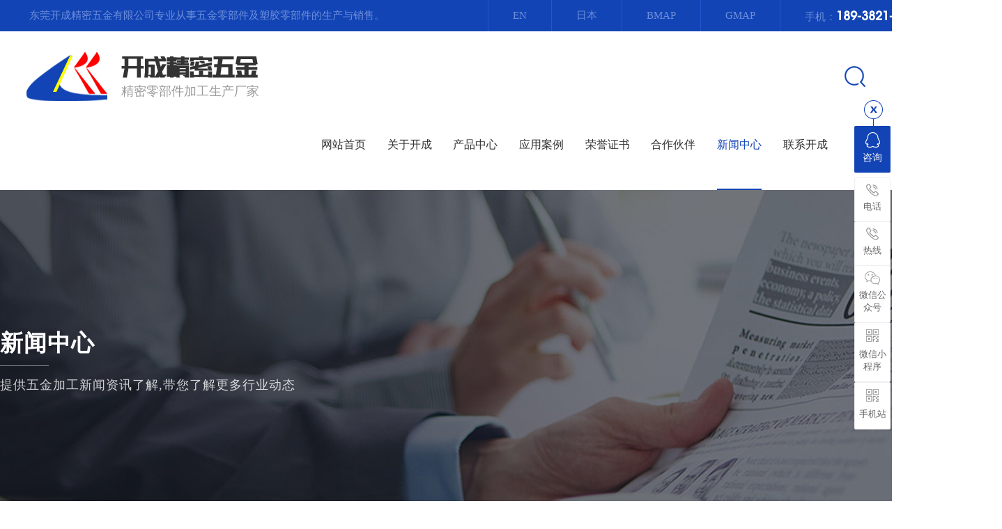

--- FILE ---
content_type: text/html
request_url: http://www.dgkaicheng.com/news_content-1066217.html
body_size: 8345
content:
<!DOCTYPE html PUBLIC "-//W3C//DTD XHTML 1.0 Transitional//EN" "http://www.w3.org/TR/xhtml1/DTD/xhtml1-transitional.dtd">
<html xmlns="http://www.w3.org/1999/xhtml">
<head>
<meta http-equiv="Content-Type" content="text/html; charset=utf-8" />
<title>五轴联动加工发展趋势怎样了解？-东莞开成精密五金有限公司</title>
<meta name="keywords" content="五轴联动加工" />
<meta name="description" content="五轴联动加工是一种先进的机械加工技术，它使用五轴联动数控机床进行加工。五轴联动加工的发展趋势可以从以下几个方面进行了解：" />
<!--mobanhtml/mindexcn!@#"-->
<!--"css"-->

                
                <link href="cssjs/newsrelated.css" rel="stylesheet" type="text/css" />
                <link charset="utf-8" href="cssjs/indexcss.css" rel="stylesheet" type="text/css"  />
                <script language="JavaScript" type="text/javascript" src="cssjs/indexjs.js"></script>
                <link href="cssjs/headcss.css" rel="stylesheet" type="text/css" />
                
                    <script>
                        var uaTest = /Android|webOS|Windows Phone|iPhone|ucweb|ucbrowser|iPod|BlackBerry/i.test(navigator.userAgent.toLowerCase());
                        var touchTest = 'ontouchend' in document;
                        if(uaTest && touchTest){
                            window.location.href='http://m.dgkaicheng.com';
                        }

                    </script>
                    
                
            
<link rel="shortcut icon" href="fav.ico">
</head>

<body onload="themax();init();">
<!--mobanhtml/mhead!@#"-->
<link rel="stylesheet" href="cssjs/allbag.css">


<!--js库-->
<script type="text/javascript" src="cssnew/jquery-1.7.2.min.js"></script>
<script src="cssnew/jquery.SuperSlide.2.1.3.js"></script>


<!--网站打开效果-->
<link href="cssnew/animate.css" rel="stylesheet" type="text/css">
<script type="text/javascript" src="cssnew/wow.min.js"></script>

<!--内页分页-->
<script src="cssnew/page.js"></script>

<script src="cssnew/web.js" type="text/javascript"></script>



<!--最上-->
<div class="top_bg bg">
    <div class="top box">
        <div class="top_text fl">
            东莞开成精密五金有限公司专业从事五金零部件及塑胶零部件的生产与销售。
        </div>
        <div class="top_connect fr">
            <a href="http://en.dgkaicheng.com/" target="_blank" class="font_en">EN</a>
            <a href="http://jp.dgkaicheng.com/" target="_blank" class="font_en">日本</a>
            <a href="sitemap.htm" target="_blank" class="font_en">Bmap</a>
            <a href="sitemap.xml" target="_blank" class="font_en">Gmap</a>
            <a>
                <t>手机：</t><span class="font_en2">189-3821-1996</span>
            </a>
        </div>
    </div>
</div>
<!--最上结束-->




<!--抬头-->
<div class="head_bg box">

    <!--logo-->
    <div class="logo fl">
        <a href="/">
            <img src="//memberpic.114my.com.cn/dgkaicheng/uploadfile/image/20211018/20211018203104_293986024.png" alt="">
        </a>
    </div>
    <div class="men fl">
        <p>精密零部件加工生产厂家</p>
    </div>

    <!--搜索-->
    <div class="search_bg fr">
        <div class="search_bg_img">
            <img src="//memberpic.114my.com.cn/dgkaicheng/uploadfile/image/20211018/20211018203104_1890740375.png" alt="">
        </div>
        <div class="search">
            <div class="search_l fl">
                <dd>热门搜索：</dd>
                <a href="products.html">东莞精密零件加工</a>、
                <a href="products-292233-0-0.html">精密CNC加工</a> 、
                <a href="products-292236-0-0.html">CNC加工</a>、
<a href="products.html">机械手</a> 、
                <a href="products.html">机器人零部件加工厂家</a>、
                <a href="products-292234-0-0.html">CNC车铣复合加工</a>
            </div>
            <div class="search_r fr">
                <form name="form1" action="products_s.html" method="get" onSubmit="document.cookie='key_word=' + (encodeURIComponent (document.getElementById('infoname').value));">
                    <div class="search-bg fl">
                        <input name="infoname" id="infoname" style="" onFocus="if(this.value=='输入关键词查找产品'){this.value='';this.style.color='#666'}" onBlur="if(this.value==''){this.value='输入关键词查找产品';this.style.color='#d2d1d1'}" value="输入关键词查找产品" size="19" />
                        <div class="search-i fr"><input name="imageField" type="image" alt="搜索" src="//memberpic.114my.com.cn/dgkaicheng/uploadfile/image/20211018/20211018203104_1350527898.png" align="middle" /></div>
                    </div>
                    <script>
                        document.onreadystatechange = loadFromCookie;

                        function loadFromCookie() {
                            if (document.readyState == "complete") {
                                var reg = /key_word=([^;]+)/img;
                                var mc = reg.exec(document.cookie);
                                if (mc && mc.length >= 1) document.getElementById("infoname").value = decodeURIComponent(mc[1]);
                            }
                        }

                    </script>
                </form>
            </div>
        </div>
    </div>
    <!--搜索结束-->


    <!--栏目-->
    <div class="nav fr">
        <ul class="NavCeshi">
            <li>
                <a href="/"><i>网站首页</i></a>
            </li>
            <li>
                <a href="company.html"><i>关于开成</i></a>
                <div class="nav2">
                    <a href="dgweb-143066.html" rel="nofollow">厂房设备</a>
                    <a href="dgweb-143067.html" rel="nofollow">团队风采</a>
            
                </div>
            </li>
            <li>
                <a href="products.html"><i>产品中心</i></a>
            </li>
            <li>
                <a href="dgweb-143071.html" rel="nofollow"><i>应用案例</i></a>
            </li>
            <li>
                <a href="dgweb-143068.html" rel="nofollow"><i>荣誉证书</i></a>
            </li>
            <li>
                <a href="dgweb-143069.html" rel="nofollow"><i>合作伙伴</i></a>
            </li>
            <li>
                <a href="news.html"><i>新闻中心</i></a>
                <div class="nav2">
                    <a href="news-6104-0.html">公司动态</a>
                    <a href="news-6105-0.html">行业资讯</a>
                    <a href="news-6106-0.html">常见问题</a>
                </div>
            </li>
            <li>
                <a href="dgweb-143072.html"><i>联系开成</i></a>
            </li>
        </ul>
    </div>
    <!--栏目结束-->


</div>
<div class="clear"></div>
<!--抬头结束-->



<!--防止ctrl+u 防F12-->
<script>
document.onkeydown = function() {
				//禁止ctrl+u
				if (event.ctrlKey && window.event.keyCode == 85) {
					return false;
				}
				//禁止 F12
				if (window.event && window.event.keyCode == 123) {
					event.keyCode = 0;
					event.returnValue = false;
				}
			}
</script>

<!--防止右击-->
<script language="JavaScript">
    document.oncontextmenu=new Function("event.returnValue=false;");
    document.onselectstart=new Function("event.returnValue=false;");
    </script>
<!--mobanhtml/#webdh#/new-webdh##!"-->
<div class="banner_news">
<div class="page ny_banner_title wow flipInX animated"><p>新闻中心</p><span>提供五金加工新闻资讯了解,带您了解更多行业动态</span></div>
</div>
<!--mobanhtml/center!@#"-->

<div id="bodycon">
	<style>#left,#right{display:none} #bodycon #center{width:1400px;float:none} #bodycontent{width:1400px;}</style><div id="left">
		<!--"../#innewclu!#/#left#/new-left##!"-->
		
	</div>
    <div id="center">
		<!--"../#innewclu!#/content!newscontent#"-->
		
<strong class="strong_title"><font face='Webdings'>4</font>新闻中心</strong>

<div id="bodycontent" class="mianbxContent" style="height:25px;width:90%;text-align:right;">
您的位置:<a href="/">首页</a>
&nbsp;->&nbsp;
<a href="news.html">新闻中心</a>
&nbsp;->&nbsp;<a href="news-6104-0.html">公司动态</a>
                
</div>
                
 <div class="bodycontent2019">
  <style>
#bodycon{width:100%!important;}
#bodycon #left{display: none;}
#bodycon #center{width: 100% !important;}
.cl{clear:both;}
.nyxqnewsbg{ width:100%; background:#f4f4f4; padding:30px 0;}
.nyxqnews{ margin:0 auto; width:1200px;}
.nyxqnews_left{ width:830px; float:left; background:#FFF; padding:30px; padding-bottom:0; overflow:hidden;}
.news_lefttit{ border-bottom:1px solid #e7e7e7; padding-bottom:15px;}
.news_lefttit h1{ font-size:22px; font-weight:normal; line-height:30px; display:block; margin-bottom:15px; color:#333;}
.news_lefttit span{ display:block; float:left; border-left:1px dotted #b6b6b6; color:#999; line-height:14px; padding:0 10px;}
.news_lefttit .chuchu{ padding:0 10px 0 0; border-left:none;}
.newsshare{ float:right; margin-top:-8px;}
.nyxqnews_leftcont{ margin-top:20px; line-height:28px; color:#777;}
.nyxqnews_leftpage{ width:890px; margin-left:-30px; margin-top:20px; border-top:1px solid #e7e7e7; line-height:70px;}
.nyxqnews_leftup{ float:left; border-right:1px solid #e7e7e7; width:364px; padding-left:50px; padding-right:30px; height:70px; overflow:hidden; background:url(http://114my.cn.114.114my.net/ZP/nynews/newsup.png) 30px 29px no-repeat; }
.nyxqnews_leftdown{ float:right; text-align:right; width:365px; padding-left:30px; padding-right:50px; height:70px; overflow:hidden; background:url(http://114my.cn.114.114my.net/ZP/nynews/newsdown.png) 413px 29px no-repeat; }
.nyxqnews_right{ width:300px; float:right; position:relative;}
.nyxqnewsfanhui{ position:absolute; top:0; left:-958px; z-index:10;}
.nywenzhang{ padding:30px 30px 20px 30px; background:#FFF;}
.nyxqnews_righttit{ font-size:18px; border-bottom: 1px solid #e7e7e7; height:36px; line-height:18px; position:relative;}
.nyxqnews_righttit:before{ content:""; width:75px; height:1px; background:#1059a9; position:absolute; left:0; bottom:-1px;}
.nyxqnews_righttit strong{ color:#1059a9;}
.nyxqnews_rightcont{ margin-top:10px; line-height:36px;}
.nyxqnews_rightcont a{ display:block; background:url(http://114my.cn.114.114my.net/ZP/nynews/newswenzhagn.png) left center no-repeat; padding-left:22px;width:220px; height:36px; overflow:hidden; }
.nyzx{ margin-top:10px;}
</style>
<div class="nyxqnewsbg">
<div class="nyxqnews">
<div class="nyxqnews_left">
<div class="news_lefttit">
<h1>五轴联动加工发展趋势怎样了解？</h1>
<span class="chuchu">文章出处：公司动态</span>
<span class="bianji">责任编辑：东莞开成精密五金有限公司</span>
<span class="shijian">发表时间：2023-11-16</span>
<div class="newsshare">
<div class="bdsharebuttonbox"><a href="#" class="bds_more" data-cmd="more"></a><a href="#" class="bds_qzone" data-cmd="qzone"></a><a href="#" class="bds_tsina" data-cmd="tsina"></a><a href="#" class="bds_tqq" data-cmd="tqq"></a><a href="#" class="bds_renren" data-cmd="renren"></a><a href="#" class="bds_weixin" data-cmd="weixin"></a></div>
<script>
window._bd_share_config={"common":{"bdSnsKey":{},"bdText":"","bdMini":"2","bdPic":"","bdStyle":"0","bdSize":"16"},"share":{},"image":{"viewList":["qzone","tsina","tqq","renren","weixin"],"viewText":"分享到：","viewSize":"16"},"selectShare":{"bdContainerClass":null,"bdSelectMiniList":["qzone","tsina","tqq","renren","weixin"]}};with(document)0[(getElementsByTagName('head')[0]||body).appendChild(createElement('script')).src='http://bdimg.share.baidu.com/static/api/js/share.js?v=89860593.js?cdnversion='+~(-new Date()/36e5)];
</script>
</div>
<div class="cl"></div>
</div>
<div class="nyxqnews_leftcont">
　　<a href="http://www.dgkaicheng.com/" target="_blank">​五轴联动加工</a>是一种先进的机械加工技术，它使用五轴联动数控机床进行加工。五轴联动加工的发展趋势可以从以下几个方面进行了解：<br><br>市场需求：随着航空航天、汽车、军工等高端制造业的发展，对复杂曲面、异型零件和特殊工艺的加工需求不断增加。五轴联动数控机床作为高端制造业的基础设备，其市场需求将持续增长。<br><div style="text-align: center;">​<img src="//memberpic.114my.com.cn/dgkaicheng/uploadfile/image/20231116/20231116111105_242557750.jpeg" alt="五轴联动加工"></div>技术进步：五轴联动加工技术不断发展，机床结构、控制系统、刀具技术等方面都在持续创新。这些技术进步将提高五轴联动加工的效率、精度和可靠性，推动其在更广泛应用领域的发展。<br><br>政策支持：政府对高端制造业的发展给予了大力支持，出台了一系列政策鼓励企业加大研发投入，加快关键核心技术的攻关。这些政策有利于推动五轴联动加工技术的发展和应用。<br><br>国际竞争：随着全球化的深入发展，国际间的技术交流和合作日益频繁。五轴联动加工技术作为制造业的高端领域，国际竞争将更加激烈。国内企业需要加强自主研发和创新，提高产品质量和技术水平，以应对国际竞争。<br>
</div>
<div class="nyxqnews_leftpage">
<div class="nyxqnews_leftup">上一篇:
    <a href="news_content-1066647.html" title="如何提高cnc加工件精度？">如何提高cnc加工件精度？</a>
</div>
<div class="nyxqnews_leftdown">下一篇:
        <a href="news_content-1065783.html" title="五轴加工操作过程中注意哪些细节">五轴加工操作过程中注意哪些细节</a>
</div>
</div>
</div>

    <div class="nyxqnews_right">
        <div class="nyxqnewsfanhui"><a href="news-6104-0.html"><img src="http://114my.cn.114.114my.net/ZP/nynews/newsback.png" alt=""></a></div>
        <div class="nywenzhang">
            <div class="nyxqnews_righttit">精选<strong>文章</strong></div>
                <div class="nyxqnews_rightcont">
                
        <a href="news_content-967862.html" title="数控机床CNC加工有哪些特性？">数控机床CNC加工有哪些特性？</a>

        <a href="news_content-966951.html" title="CNC加工中心轴承的拆装一般都是会有什么方法处理？">CNC加工中心轴承的拆装一般都是会有什么方法处理？</a>

        <a href="news_content-965945.html" title="数控车床加工可以应用什么解决方式？">数控车床加工可以应用什么解决方式？</a>

        <a href="news_content-964519.html" title="CNC加工的工作原理及其优势">CNC加工的工作原理及其优势</a>

        <a href="news_content-963323.html" title="怎样的产品适合经过车床加工？">怎样的产品适合经过车床加工？</a>

        <a href="news_content-962166.html" title="cnc加工的工序流程都有哪些？">cnc加工的工序流程都有哪些？</a>

        <a href="news_content-961285.html" title="大型CNC加工要点是什么">大型CNC加工要点是什么</a>

        <a href="news_content-960363.html" title="cnc零件加工工艺流程">cnc零件加工工艺流程</a>

        <a href="news_content-959796.html" title="cnc加工件的基准是什么">cnc加工件的基准是什么</a>

        <a href="news_content-959287.html" title="中山车床加工精度是由什么决定的">中山车床加工精度是由什么决定的</a>

                </div>
            </div>

            <div class="nywenzhang nyzx">
                <div class="nyxqnews_righttit">最新<strong>资讯</strong></div>
                    <div class="nyxqnews_rightcont">
                    
        <a href="news_content-1154511.html" title="讲述一下自动车床加工中常见的故障原因有哪些？">讲述一下自动车床加工中常见的故障原因有哪些？</a>

        <a href="news_content-1154510.html" title="讲述一下自动车床加工中常见的故障原因有哪些？">讲述一下自动车床加工中常见的故障原因有哪些？</a>

        <a href="news_content-1154103.html" title="非标零件加工如何提高加工效率和质量？">非标零件加工如何提高加工效率和质量？</a>

        <a href="news_content-1153772.html" title="介绍一下金属零件加工基本加工流程！">介绍一下金属零件加工基本加工流程！</a>

        <a href="news_content-1153378.html" title="带你了解铝合金cnc加工的典型应用场景？">带你了解铝合金cnc加工的典型应用场景？</a>

        <a href="news_content-1153041.html" title="阐述下四轴加工中心的精度受哪些因素影响？">阐述下四轴加工中心的精度受哪些因素影响？</a>

        <a href="news_content-1152706.html" title="cnc加工厂家分析关于CNC加工时刀具磨损过快如何解决处理？">cnc加工厂家分析关于CNC加工时刀具磨损过快如何解决处理？</a>

        <a href="news_content-1152337.html" title="了解一下数控车床加工中心主要结构组成？">了解一下数控车床加工中心主要结构组成？</a>

        <a href="news_content-1151783.html" title="如何控制cnc手板加工过程中质量问题？">如何控制cnc手板加工过程中质量问题？</a>

        <a href="news_content-1151471.html" title="介绍精密五金零件加工基本工作原理是什么？">介绍精密五金零件加工基本工作原理是什么？</a>

                    </div>
                </div>
            </div>
        
        </div>

        <div class="cl"></div>
    </div>

</div>

	</div>
    <div id="right">
		<!--"../#innewclu!#/#right#/new-right##!"-->
		
	</div>
	<div class="clear"></div>
</div>
<!--mobanhtml/copy!@#"-->
<div id="copy"></div>
<div class="clear"></div>

<!--版权-->
<div class="copyright">



    <div class="crcon">
        <div class="page">
            <ul class="kslj fl">
                <li>
                    <p>关于我们</p>
                    <a href="company.html"><i>-</i>公司简介</a>
                    <a href="dgweb-143066.html" rel="nofollow"><i>-</i>厂房设备</a>
                    <a href="dgweb-143067.html" rel="nofollow"><i>-</i>团队风采</a>
                    <a href="dgweb-143068.html" rel="nofollow"><i>-</i>荣誉证书</a>
                    <a href="dgweb-143069.html" rel="nofollow"><i>-</i>合作伙伴</a>
                    <a href="dgweb-143071.html" rel="nofollow"><i>-</i>应用案例</a>
                </li>
                <li>
                    <p>产品中心</p>
                    <a href="products-292233-0-0.html"><i>-</i>数控车床加工</a>
                    <a href="products-292234-0-0.html"><i>-</i>车铣复合机床加工</a>
                    <a href="products-292235-0-0.html"><i>-</i>自动车床加工</a>
                    <a href="products-292236-0-0.html"><i>-</i>CNC加工</a>
<a href="products-391528-0-0.html"><i>-</i>机加工</a>

                    <a href="products.html"><i>-</i>更多产品.....</a>
                </li>
                <li>
                    <p>新闻中心</p>
                    <a href="news-6104-0.html"><i>-</i>公司动态</a>
                    <a href="news-6105-0.html"><i>-</i>行业资讯</a>
                    <a href="news-6106-0.html"><i>-</i>常见问题</a>
                </li>
                <li>
                    <p>联系我们</p>
                    <a>手机：189-3821-1993 / 孔先生</a>
                    <a>手机：189-3821-1996 / 黄先生</a>
                    <a>手机：177-2238-9053 / 邓小姐</a>
                </li>
            </ul>
            <div class="crcode fr">
                <div class="crcodecon fl">
                    <div class="crcodecen">
                        <li><img src="//memberpic.114my.com.cn/dgkaicheng/uploadfile/image/20211020/20211020200627_1211329662.png" alt="手机网站"></li>
                        <li><img src="//memberpic.114my.com.cn/dgkaicheng/uploadfile/image/20211020/20211020200627_1211329662.png" alt="微信公众号"></li>
                        <li><img src="//memberpic.114my.com.cn/dgkaicheng/uploadfile/image/20211020/20211020200627_3480779.png" alt="微信小程序"></li>
                    </div>
                </div>
                <div class="crcodetab fl">
                    <p><span>手机网站</span></p>
                    <p><span>微信公众号</span></p>
                    <p><span>微信小程序</span></p>
                </div>
            </div>
            <script>
                jQuery(".copyright").slide({
                    mainCell: ".crcodecen",
                    titCell: ".crcodetab p",
                    effect: "leftLoop",
                    interTime: 4000,
                    delayTime: 500
                });

            </script>
            <div class="clear"></div>
        </div>
    </div>
    <div class="end">
        <p class="page">Copyright © 2021 东莞开成精密五金有限公司 版权所有　访问量：
            <script language="javascript" src="http://login.114my.cn/webfwl.asp?member=dgkaicheng"></script>




            技术支持 :【<a href="http://www.114my.net/" target="_blank" rel="nofollow">东莞网站建设</a>】 【

            <a href="https://beian.miit.gov.cn/" target="_blank" rel="nofollow">粤ICP备18157632号</a>】

【<a href="https://tongji.baidu.com/web/welcome/login?castk=LTE%3D" rel="nofollow" target="_blank">百度统计</a>】


            <a href="http://login.114my.cn/html/cn/index.php" target="_blank" rel="nofollow" class="fr">【后台管理】</a>
        </p>
    </div>
</div>
<div class="clear"></div>
<!--版权结束-->
                <script>
    $(function() {
        var navLi = $('.nav li'),
            mianA = $('.mianbxContent a'),
            falg = false;
        for (var i = mianA.index(); i >= 0; i--) {
            var thisText = mianA.eq(i).text(),
                thisHref = mianA.eq(i).attr('href').indexOf('#') != -1 ? mianA.eq(i).attr('href').substring(0, mianA.eq(i).attr('href').indexOf('#')) : mianA.eq(i).attr('href');
            navLi.each(function() {
                if (falg) {
                    return false;
                }
                $(this).html().indexOf(thisHref) != -1 ||
                    $(this).html().indexOf(thisText) != -1 ?
                    falg = true && $(this).addClass('navcurrent').siblings().removeClass('navcurrent') :
                    falg = false;
            })
        }
    });

</script>




<!--在线客服 -->
    <div class="y-kefu-box y-kefu-box01">
        <div class="show-status">
            <span class="kf-close-btn icon"></span>
            <a href="dgweb-143072.html" target="_blank" class="kf-zixun"><i class="icon"></i>咨询</a>


        <div class="kf-mobile hver">
            <i class="icon"></i>
            <p>电话</p>
            <div class="mobile-infos">
                <b class="right">
          <i class="right-arrow1"></i>
          <i class="right-arrow2"></i>
        </b>
                <div class="online1">
                    <i class="icon"></i>
                    <span>黄先生</span>
                    <p>189-3821-1996</p>
                </div>
            </div>
        </div>


            <div class="kf-mobile hver">
                <i class="icon"></i>
                <p>热线</p>
                <div class="mobile-infos">
                    <b class="right">
          <i class="right-arrow1"></i>
          <i class="right-arrow2"></i>
        </b>
                    <div class="online1">
                        <i class="icon"></i>
                        <span>座机热线</span>
                        <p>0769-81738388-858</p>
                    </div>
                </div>
            </div>


            <div class="kf-weChat hver">
                <i class="icon"></i>
                <p>微信公众号</p>
                <div class="y-ewm-box clearfix">
                    <b class="right">
          <i class="right-arrow1"></i>
          <i class="right-arrow2"></i>
        </b>
                    <div class="y-ewm-img1 fl">
                        <img src="//memberpic.114my.com.cn/dgkaicheng/uploadfile/image/20211020/20211020111236_1649370144.jpg" alt="微信">
                        <p>微信公众号</p>
                    </div>
                </div>
            </div>
            
            
             
            <div class="kf-zixun1 hver">
                <i class="icon"></i>
                <p>微信小程序</p>
                <div class="y-ewm-box clearfix">
                    <b class="right">
          <i class="right-arrow1"></i>
          <i class="right-arrow2"></i>
        </b>
                    <div class="y-ewm-img1 fl">
                        <img src="//memberpic.114my.com.cn/dgkaicheng/uploadfile/image/20211020/20211020111806_1360361389.png" alt="微信">
                        <p>微信小程序</p>
                    </div>
                </div>
            </div>
            
            
            
            
            
            <div class="kf-zixun1 hver">
                <i class="icon"></i>
                <p>手机站</p>
                <div class="y-ewm-box clearfix">
                    <b class="right">
          <i class="right-arrow1"></i>
          <i class="right-arrow2"></i>
        </b>
                    <div class="y-ewm-img1 fl">
                        <img src="//memberpic.114my.com.cn/dgkaicheng/uploadfile/image/20211020/20211020111346_1960063075.png" alt="微信">
                        <p>手机站</p>
                    </div>
                </div>
            </div>
            
            
            
        
            <a href="javascript:;" class="back-top hver" id="yBackTop" style="display: none;"><i class="icon"></i><p>回顶</p></a>
        </div>
        <div class="hide-status" id="hideStatus" style="display: none;">
            <div class="kf-zixun"><i class="icon"></i>咨询</div>
        </div>
    </div>
    <script src="cssnew/scrollReveal.js" type="text/javascript"></script>
            
<!--#include file="zyRecommand.html"--></body>
</html>

--- FILE ---
content_type: text/css
request_url: http://www.dgkaicheng.com/cssjs/headcss.css
body_size: 7403
content:
/*自定义栏目*/
.nylist_pic img{height:auto;}
.nylist li   {width:23% !important;border: 1px solid #eee;}
.nylist li .nylist_tit:before{background: #1244b5 !important;}



/*新闻中心*/
.nyxqnewsbg{padding: 0 !important;}
.nynews-list:hover .nynews-more{background:#1244b5 !important;}
.nynews-list:hover .nynews-title{color:#1244b5 !important;}
.nynews-photo{border:1px #eee solid; height: 11vw !important; }
.nynews-photo img{height:auto;position: relative;}
.nynews-text{ overflow : hidden;
  text-overflow: ellipsis;
  display: -webkit-box;
  -webkit-line-clamp: 4;
  -webkit-box-orient: vertical;}



/*产品中心*/
.ny_prolist{width: 31.3% !important;border:1px #eee solid;}
.ny_propic img{height:auto;}
.ny_prolist a:before{    border-top: 1px solid #1244b5 !important; border-right: 1px solid #1244b5 !important;}
.ny_prolist a:after{border-bottom: 1px solid #1244b5 !important;   border-left: 1px solid #1244b5 !important;}
.ny_prolist a:hover .ny_protil{color: #1244b5 !important}



/*栏目小导航*/
.mianbxContent {width: 100% !important; height: 50px !important; line-height: 50px !important;font-size: 16px !important; text-align: left !important;transition: 0.1s all;position: relative;font-weight:100;color: #666;margin-top:10px !important; margin:0px auto 20px auto !important; }
.mianbxContent:hover { background-position: 0px -28px;}
.mianbxContent a{font-size: 15px !important;color: #666;}
.mianbxContent a:hover{color:#1244b5 !important;}
.strong_title{display:none;}




/*分页*/
.pages_info{margin-top:5px !important;}
.page_total,.pages_box a,.page_jump{display:inline-block;vertical-align:middle;padding:0 14px;height:36px;line-height:36px;border-radius:100px;background:#f5f5f5;}
.pages_box a,.page_jump{margin-left:10px;}
.pages_box a.page_curr,.pages_box a:hover{background:#1244b5;color:#fff;}


/*新闻*/
.nswsfenlei_2019{margin-bottom:30px;}
.nswsfenlei_2019 ul{font-size:0;}
.nswsfenlei_2019 li{display:inline-block;vertical-align:top;width:240px;height:50px;border:1px solid #e0e0e0;}
.nswsfenlei_2019 li+li{margin-left:12px;}
.nswsfenlei_2019 li:hover,.nswsfenlei_2019 li.curNewsType_2019{background:#1244b5;border-color:#1244b5;}
.nswsfenlei_2019 li a{display:block;line-height:50px; font-size:16px;}
.nswsfenlei_2019 li:hover a,.nswsfenlei_2019 li.curNewsType_2019 a{color:#fff;}
.newshx:after,.newshx:before,.newssx:after,.newssx:before{background:#1244b5 !important;}
.newstemptwo li:hover .news_more a{  background:#1244b5 !important;}
.newstemptwo li:hover .news_a a{ color:#1244b5 !important;}
.nyxqnews_righttit strong {color: #1244b5 !important;}
.newspic{width:20% !important;}
.newswa{width:78% !important;}
.xw{font-size:16px;line-height:30px;}
.xw img,.xw p{margin:10px 0;}
.xw p{text-indent: 2em;    line-height: 30px;}
.nynews-content{padding-top: 25px !important;}

/*新闻详情*/
.nyxqnewsbg{background:#fff !important; padding:0 !important;}
.nyxqnews,.news_box_lbm{width:100% !important;}
.nyxqnewsfanhui{left:100% !important; top:0 !important;}
.nyxqnews_left{width:72% !important; background:#fff !important; border:1px #eee solid;}
.nyxqnews_leftpage{width:calc(100% + 60px) !important;}
.nyxqnews_leftup{width:50% !important; }
.nyxqnews_leftdown{width:47.6% !important; background-position: right center !important; margin-right:2.4%;}
.nywenzhang{background:#fff !important;  border:1px #eee solid;}
.nyxqnews_right{width:26% !important;}
.nyxqnews_rightcont a{width:260px !important;}
.nyxqnews_righttit:before{background: #1244b5 !important;}
.nyxqnews_righttit strong {color: #1244b5 !important;}



/*内页*/
#bodycon{margin: 0 auto;width: 100% !important;min-width: 1400px !important;max-width: 1600px !important;box-sizing: border-box;padding-top:40px !important; padding-bottom:50px; padding-left:3%; padding-right:3%;}
#bodycon #center {width: 100% !important;}
#bodycontent,.dgcontent_title_h5,.column_content_page_content,.bodyContentString8{width: 100% !important;}



/*内页通用样式 每个单都要有*/
.pcontent_title_h4 h4{ text-align: center; font-size:18px; color:#333 !important; line-height:50px;}
.dgcontent_title_h5 { display: block;text-align: center;border-bottom:1px solid #ddd;height:55px !important;line-height:55px !important;margin: 10px auto 25px !important;}
.dgcontent_title_h5 h5,.dgcontent_title_h5 h5 strong{ font-size:18px}
.pshangxia {padding: 10px 40px;background: #f5f5f5;border: 1px #ccc solid;margin-top: 20px;display: inline-block;}
.second_next_pre_dgwbct{text-align: center !important;}
.second_next_pre_dgwbct a{padding: 10px 40px;background: #f5f5f5;border: 1px #ccc solid;display: inline-block;}



/*内页产品分类横向*/
.pro_all_class{width:100% !important; height:80px !important; border:0 !important;position: relative;}
.pro_all_class a {
    display: inline-block;
    width: 18.8%;
    height: 52px;
    line-height: 52px;
    font-size: 18px;
    text-align: center;
    color: #333;
    background: #eee;
    float: left;
    margin: 0px 12px 25px 0px;
    border-radius: 25px;
}
.pro_all_class a:nth-child(1){display:none;}
.pro_all_class a strong ,.pro_all_class a:hover{color: #fff;background:#1244b5;display: block;font-weight: normal;border-radius:25px;}
.nyprod li{width: 23.0% !important;}
.protemptwo li{width: 23.3% !important;}
.protemptwo{margin-bottom: 40px;}

/*内页产品展示*/
.ny_propic{ border:1px solid #e3e3e3;}
.ny_propic img{ height:auto;}
#center .ny_protil:before{background:#e70012;}
.psupdown{margin:25px 0 !important;}


/*内页产品样式*/
.dwtwo li{width:30.3% !important;margin: 0 1% 2% 1.7% !important; }
.dwtwo li .dw_pic img{height:338px !important;}
.ny_protil{background:#f7f7f7 !important;}
.nynews_time{background:rgba(25,142,62,80%) !important;}
.ny_prolist{border: 1px #eee solid; padding:2%;}
.ny_prolist:hover .ny_protil a {top: 0 !important;left: 0 !important;border-top: 1px solid #fc0001 !important;border-right: 1px solid #fc0001 !important;border-bottom: 1px solid transparent !important;border-left: 1px solid transparent !important;}
.ny_propic img {width: 100% !important;transition: all 0.5s !important;height: 100% !important;}
.propic_show_right .cpbz a{display:block; height:38px; width:100%; margin-top:40px;}
.ny_protil:before{background:#ff0000 !important;}
.propic_show_left_20170301 img{ width:600px; height:450px;border:1px solid;color:#eee;}
.propic_show_right_20170301{width:52% !important; font-size: 16px;color: #666;line-height: 30px;padding-left: 0px !important;    margin-top: 0px;display: flex; flex-direction: column;justify-content: space-between;    padding-top: 0 !important;    float: right !important;}
.propic_show_right_item_20170301 img:nth-child(6){margin-right:0px !important;}
.pro_detail_title { font-size:20px; font-weight:bold;margin-bottom:0px;display: block;    padding-bottom: 24px;}
.pshangxia_box{margin:50px auto !important;}
.pshangxia{padding:10px 40px; background:#f5f5f5; border:1px #eee solid;}
.pcontent_title_h4{display:none;}
.detail_title{display:none; }
.propic_show_right_20170301>br {display: none;}
.pro_show_ewm { display: flex;}
.content_99eeb62c9bc9d4a9{box-shadow: 0px 0px 15px 0px rgba(102, 102, 102, 0.1); padding: 50px;}



/*相关产品*/
.pro_detail_rel_hd{height:52px;line-height: 42px;padding-left: 20px; margin-top:0px; background:#ff0000;}
.pro_detail_rel_hd strong,.detail_title strong{font-size:16px;font-weight: bold;color:#fff;}
.pro_detail_rel_box{padding:0 20px 20px 20px !IMPORTANT;    margin-top: 50px !important; color:#fff;}
.pro_detail_rel_item{width: 100% !important;overflow: hidden;    padding: 15px 50px;}
.pro_detail_rel_item div{border: 1px solid #e0e0e0;width:419px ;height:380px ;}
.pro_detail_rel_item div img{width:401px ;height:300px ; border: 0px !important;}
.pro_detail_rel_item div+div{ margin-left:20px;}
.pro_detail_list{width:32% !important;border: 1px solid #dcdcdc;margin-top:20px;}
.pro_detail_list+.pro_detail_list{margin-left: 2%;}
.pro_detail_list img{width:100% !important;height:auto !important;}
.pro_detail_rel_item div a{line-height:65px;}

/*内页适应*/
#bodycon #center,#bodycon #left{float:none!important;height:auto!important;}
#bodycon #right,#right{display:none !important;}

.pro_show_ewm {display: flex;}

#bodycontent>#bodycontent {width: 100% !important;}
.propic_show_left_20170301 {width: 42.858% !important;    padding-top: 0 !important;}
.divproduct_new_div_item_body {    line-height: 1.8vw;}

.detail_title {width: 72.917% !important;}
.propic_show_right_item_20170301 img {width:12% !important;}
.pro_detail_rel_item div {width: 32% !important;    height: 100% !important;}
.pro_detail_rel_item div img {    width: 100% !important; height: auto !important;}
.pro_detail_rel_item div+div {    margin-left: 2%;}
.news_box_lbm {width:100% !important;}

.psupdown {margin-bottom: 50px !important;}

/*内页产品第六*/
.protemptwo ul {display: flex; flex-wrap: wrap;}
.protemptwo li {margin: 0 !important; margin-top: 2% !IMPORTANT;    margin-right: 25px !important;}
.protemptitl:before {background: #1244b5 !important;}

/*内页产品右边样式*/
#center #bodycontent:nth-child(7) {position: relative;display: flex;justify-content: space-between;}

/*内页产品二维码*/
.pro_show_ewm { display: flex; justify-content: space-between;align-items: center;}
.pro_ewm_left {display: flex;flex-direction: column; justify-content: space-between;}
.propic_show_con_box  {width:100%;padding: 3% 5%;    height: auto;border: 1px #e5e5e5 solid;margin-top: 15%;}
.pro_ewm_m {width: 24.5%;    display: flex;flex-direction: column;justify-content: center;align-items: center;}
.pro_ewm_m img {width:100%;}
.pro_ewm_m span {}
.pro_ewm_left p {font-size: 18px;line-height: 24px;}
.pro_ewm_left b {    font-size: 24px;line-height: 30px;    font-family: Arial;}

/*内页产品详情*/
#getd1{background: rgb(240, 240, 240);margin-left: 0px;width:1400px;height: 50px;}
#igetxt ul li h3{font-size: 18px !important;font-weight: bold;padding: 8px !important;margin: 0px !important;text-align: center ;}
.ny_cpxqbg table{border-collapse: collapse;width: 100%;font-size: 15px;color: #333;}
.ny_cpxqbg td{border: 1px #e1e1e1 solid !important;line-height: 50px;text-align: center;}



/*产品内页*/
#igetxt{display: block;height: 50px !important;margin-bottom: 30px;}
#igetxt,#getd1{width: 100% !important;}




/*内页幻灯片*/
.banner_about{ width:100%; height:500px; background:url(https://memberpic.114my.com.cn/dgkaicheng/uploadfile/image/20211020/20211020094047_1816760078.jpg) center; overflow:hidden;position: relative;}

.banner_prod{ width:100%; height:500px; background:url(https://memberpic.114my.com.cn/dgkaicheng/uploadfile/image/20211021/20211021140558_2100253267.jpg) center; overflow:hidden;position: relative;}

.banner_news{ width:100%; height:500px; background:url(https://memberpic.114my.com.cn/dgkaicheng/uploadfile/image/20211019/20211019153103_126235312.jpg) center; overflow:hidden;position: relative;}

.banner_cont{ width:100%; height:500px; background:url(https://memberpic.114my.com.cn/dgkaicheng/uploadfile/image/20211019/20211019153006_1663038896.jpg) center; overflow:hidden;position: relative;}

.banner_video{ width:100%; height:500px; background:url(https://memberpic.114my.com.cn/dgkaicheng/uploadfile/image/20211019/20211019114517_23955112.jpg) center; overflow:hidden;position: relative;}

.banner_huoban{ width:100%; height:500px; background:url(https://memberpic.114my.com.cn/dgkaicheng/uploadfile/image/20211019/20211019152746_1434155837.jpg) center; overflow:hidden;position: relative;}

.banner_huan{ width:100%; height:500px; background:url(https://memberpic.114my.com.cn/dgkaicheng/uploadfile/image/20211019/20211019163303_195369761.jpg) center; overflow:hidden;position: relative;}

.banner_liuyan{ width:100%; height:500px; background:url() center; overflow:hidden;position: relative;}

.banner_anli{ width:100%; height:500px; background:url(https://memberpic.114my.com.cn/dgkaicheng/uploadfile/image/20211019/20211019150619_763761414.jpg) center; overflow:hidden;position: relative;}

.banner_qyxx{ width:100%; height:500px; background:url(https://memberpic.114my.com.cn/dgkaicheng/uploadfile/image/20211019/20211019152839_1215752549.jpg) center; overflow:hidden;position: relative;}


.ny_banner_title{ color:#fff; letter-spacing:1px; line-height:60px; padding-top:190px;}
.ny_banner_title p{position: relative; font-size:33px; font-weight:bold; display:block;}
.ny_banner_title p::after { content: ''; position: absolute; width: 70px; height: 1px; display: block; background: #fff; left: 0; bottom:-3px; transition:0.6s all ease-in-out; opacity:0.5;}
.ny_banner_title p::hover .ny_banner_title p::after{ width: 100%; background: #294293;}
.ny_banner_title span{font-size:18px; opacity: 0.8;}




/*简介*/
.ys_c dt img { width: 960px; height: 590px; margin-top: -10px; }
.banner-box { height: 438px; }
.copyright { margin-top: -70px }
.guangao { margin-top: 60px; }
.top50 { margin-top: 50px; }
.top30 { margin-top: 30px; }
.page { WIDTH: 1400PX; margin: 10px auto; }
.page_left { position: relative; width: 600px; float: left; margin-bottom: 50px; }
.page_title { margin: 14px auto; }
.page_title_yw { display: block; font-size: 30px; text-transform: capitalize; line-height: 40px; margin: 10px 0px 3px 0px; }
.page_title_zw { font-size: 28px; line-height: 36px; font-weight: normal; }
.page_pic { box-shadow: 0px 0px 60px 0px rgba(0,0,0,0.1); }
.page_ggy { height: 130px; color: #fff; font-size: 18px; text-align: center; background: #1244b5; }
.page_ggy span { display: block; color: #fff; font-size: 24px; font-weight: bold; text-align: center; margin-bottom: 10px; padding-top: 33px; }
.page_right { height: 546px; width: 800px; background: #fff; padding: 50px 20px 50px 40px; box-shadow: 0px 0px 60px 0px rgba(0,0,0,0.1); float: right; box-sizing: border-box; border: 1px #f1eee7 solid; margin-bottom: 50px; }
.page_right_tit { display: block; color: #1244b5; font-size: 32px; font-weight: normal; line-height: 0px; border-bottom: 1px solid #f3edf0; padding-bottom: 50px; margin-bottom: 20px; }
.page_right_des { font-size: 16px; padding-right: 20px; }
.page_right_des p { font-size: 16px; text-indent: 2em; line-height: 34px; }
.page_right_des1 { font-size: 16px; padding-right: 20px; width: 900px; background: #fff; padding: 50px 20px 50px 40px; box-shadow: 0px 0px 60px 0px rgba(0,0,0,0.1); box-sizing: border-box; border: 1px #f1eee7 solid; margin: inherit; margin-left: 40px;}
.page_right_des1 p { font-size: 16px; text-indent: 2em; line-height: 36px; }
.copyright { margin-top: 0px !important; }
.page_right_img{float: right;width: 544px;height: 462px;overflow: hidden;position: relative;}
.page_right_img img{position: absolute;right: -100px;}


/*发展历程*/.blk-main{width: 100%;background: #fff;}
.blk{width: 1400px;margin: 0 auto 20px auto;}
.content1{width: 1400px;margin: 0 auto;}
.p12-aboutinfo-1{display: inline-block;width: 100%;background: #fff;margin-bottom: 38px;}
.p12-aboutinfo-1-nr{clear: both;}
.p12-aboutinfo-1-tit{display: none;}
.course-wrap{padding-bottom:3vw;}
.course-wrap *{box-sizing: unset;}
.course-wrap h2{text-align: center;font-size: 36px;font-weight: normal;color: #333;line-height: 110%;margin-bottom: 25px;}
.course-wrap h2 span{font-weight: bold;color: #1244b5;;}
.course-wrap h2 em{display: block;font-style: normal;font-size: 15px;color: #666;}
.course-wrap{transition: normal;font-family: 微软雅黑;}
.course-wrap.m-wrap{padding-top: 15px;position: relative;}
.course-wrap p.f48{font-size: 40px;line-height: 69px;color: #ab0309;}
.course-wrap.m-wrap p.f48{font-size: 20px;line-height: 34px;}
.course-wrap span.f14{display: block;width: 100%;line-height: 34px;}
.course-wrap.m-wrap span.f14{line-height: 22px;}
.course-wrap .course-list{margin-top: 0px;width: 100%;position: relative;}
.course-wrap.m-wrap .course-list{margin-top: 20px;}
.course-wrap .course-list .ovh{width: 1400px;margin: 0 auto;position: relative;overflow: hidden;background:url("//memberpic.114my.com.cn/dgkaicheng/uploadfile/image/20211020/20211020092608_2030857362.png") repeat-x left 50px;}
.course-wrap.m-wrap .course-list .ovh{background: none;width: 100%;}
.course-wrap .course-list li{width:300px;position: relative;float: left;margin: 42px 60px 0 0!important;}
.course-wrap.m-wrap .course-list li{margin-right: 0;margin-bottom: 20px;width: 100%;}
.course-wrap .course-list .main{padding: 17px 20px 17px;background-color: #f5f5f5;width: calc(100% - 40px);color: #777;font-size: 15px;}
.course-wrap .course-list .main p{padding-left: 18px;margin: 0px;line-height:28px;}
.course-wrap.m-wrap .course-list .main{width: 94%;padding: 17px 3% 27px;}
.course-wrap .course-list li .top{background:#e8e8e8;margin-top: 45px;height: 42px;line-height: 42px;font-family: "Arial";font-size: 18px;text-align: center;position:relative;}
.course-wrap .course-list li .top:before,.course-wrap .course-list li .top:after{content:'';position:absolute;}
.course-wrap .course-list li .top:before{width:18px;height:18px;border-radius:100%;background:#e8e8e8;top:-45px;left:calc(50% - 9px);}
.course-wrap .course-list li:hover .top:before,.course-wrap .course-list li.on .top:before{background:#1244b5;;}
.course-wrap .course-list li .top:after{width:0;height:0;border-left: 12px solid transparent;border-right: 12px solid transparent;border-bottom: 12px solid #e8e8e8;top:-12px;left:calc(50% - 12px);}
.course-wrap .course-list li:hover .top:after,.course-wrap .course-list li.on .top:after{border-bottom: 12px solid #1244b5;;}
.course-wrap.m-wrap .course-list li .top{padding-top: 0;padding-left: 3%;width: 97%;text-align: left;background: #e8e8e8;}
.course-wrap.m-wrap .course-list li.odd{position: relative;}
.course-wrap .course-list li.odd .top{padding-bottom: 45px;padding-top: 0;}
.course-wrap.m-wrap .course-list li.odd .top{padding-bottom: 0;background: #e8e8e8;position: absolute;top: 0;left: 0;width: 100%;}
.course-wrap.m-wrap .course-list li.odd .main{margin-top: 42px;}
.course-wrap .course-list .butn{display: block;width: 42px;height: 42px;position: absolute;top: 30px;cursor: pointer;}
.course-wrap.m-wrap .course-list .butn{display: none;}
.course-wrap .course-list .prev{background:url(https://memberpic.114my.com.cn/dgkaicheng/uploadfile/image/20211020/20211020092505_431943778.png) no-repeat center top;left: 0;}
.course-wrap .course-list .next{background:url(https://memberpic.114my.com.cn/dgkaicheng/uploadfile/image/20211020/20211020092521_2099770327.png) no-repeat center top;right: 0;}
.course-wrap .course-list .butn:hover{background-position: center bottom;}
.course-wrap .course-list li:hover .top,.course-wrap .course-list li.on .top{background:#1244b5;;color: #fff;}
.course-wrap.m-wrap .course-list li:hover .top, .course-wrap.m-wrap .course-list li.odd:hover .top{background: #e8e8e8;color: #666;}

 /*实力展示*/
.int1 {padding: 80px 0 ;overflow: hidden;box-shadow: 0px 0px 20px 0px rgba(0,0,0,0.1);margin: 0 auto;width:100%;}
.int1_box {width:1400px;margin: 0 auto;}
.int1_tit {text-align: center;margin: 0 auto 50px auto;}
.int1_tit b {font-size: 40px;line-height: 40px;position: relative; font-weight:normal;}
.int1_tit b:after {content:'';width:130px;height:3px;background: #1244b5;position: absolute;left:34%;bottom: 5px;    animation: widthchange 2s linear infinite;display:none;}
.int1_tit p {font-size: 18px;color: #999;line-height: 18px;padding-top: 18px;}
	
/*应用案例*/
.com_image table table td a img{border:1px #eee solid;}
.imagen_b a{display:block; width:300px; height:50px; line-height:50px; margin:0 auto; color:#fff; font-size:16px; background:#1244b5; text-align:center; transition: all 0.6s;}
.imagen_b a:hover{width:500px; transition: all 0.2s;color:#fff}
.com_image #roller_left{width:90% !important;margin:0 auto;}
.com_image table  table td{padding-left:30px !important; }
.com_image table  table td br{display:none; }
.com_image table  table td a{display: block;overflow: hidden;}
.com_image table  table td a:last-child{ height:60px; line-height:60px; background:#fff; font-size:16px; transition: all 0.3s;}
.com_image table  table td a img{transition: all 0.3s;}
.com_image table  table td:hover a img{transform:scale(1.1)}
.com_image table  table td:hover a:last-child{background:#1244b5; color:#fff; }




 /*联系方式*/
.contactTel{margin-bottom: 40px;overflow: hidden;border: 1px solid #ccc;}
.contactTel li{float: left;width:33.2%;padding: 5% 3%;border-right: 1px solid #ccc;font-size: 1.286em;}
.contactTel li img{width: 100%;margin-bottom: 20px;}
.contactTel li:last-child{border-right: none;}
.contactTel li h5{font-size:1em;padding-left:64px;position: relative;line-height: 30px;font-weight: normal;background: url(https://memberpic.114my.com.cn/dgjinghang/uploadfile/image/20210916/20210916190940_631365349.png) no-repeat 0 12px;}
.contactTel li h5 span{color: #1244b5;display: block; font-weight:bold;font-size:1.5em;}
.contactTel li.wx p{width: 45%;text-align: center;}
.contactTel li .tel span{color: #1244b5; font-weight:bold;font-size: 1.7em;}
.mb10{margin-bottom: 10px;}
.hTitle span{display: block;font-size: 40px;font-weight: normal;line-height: 66px;color: #333;}
.hTitle p{font-size: 18px;color: #1244b5;padding-bottom: 20px;padding-top: 5px;}

.contact_li{ position:relative;}
.contact_li li{ line-height:22px; float:left; width:33.4%; height:120px; border-width:1px 0 1px 1px; border:1px solid #ececec; padding:20px 10px 33px 20px; margin:-1px 0 0 -1px; text-align:left; box-sizing:border-box;}
.contact_li li:hover{ box-shadow:0px 0px 20px 0px rgba(0,0,0,0.1);}
.contact_li li i{float:left; display:inline-block; width:51px; height:51px; margin-right:9px; margin-top:6px;}
.contact_li li img{ max-width:100% !important;}
.contact_li li span{ display:block; font-weight:bold; color:#1244b5; margin-bottom:10px; font-size:18px; padding-top:8px;}
.contact_li li p{ padding-left:60px; font-size:16px;padding-right:30px;}
.contact_li li a{ font-size:16px}
.contact_li li p em{ font-size:18px; font-family:DIN Medium; color:#333; line-height:26px;font-style: normal;}
.contact_li li p em i{ width:auto; height:auto; display:inline-block; font-size:16px; line-height:16px; color:#555;}
.contact_li li:nth-child(11){width:66.7% !important;}


/*地图*/
.contact_map{ margin-top:40px; margin-bottom:20px;}
.maptit{ text-align:center; margin-bottom:20px;margin-top: 40px;font-size:18px;}
.maptit span{ display:block; margin-bottom:6px; font-size:40px; line-height:36px;}
.maptit:after{ display:block; margin:2px auto 0 auto; content:''; width:50px; height:2px; background:#1244b5;}
    
/*在线留言*/
.cc_ri{width:100%;background-color:#f5f5f5; padding: 50px;box-sizing: border-box;height:322px;}
.feed_lx{overflow: hidden;}
.feed_lx+.feed_lx{margin-top:18px;}
.cc_ri ul li{float: left;height: 50px;position: relative;}
.cc_ri ul li+li{margin-left:18px;}
.cc_ri ul li span{position:absolute;top:-20px;left:0;line-height: 20px;color: #fa9900;}
.cc_ri ul li input{width:683px;height:50px;line-height:46px;padding: 0 10px 0 12px;border:1px solid #e5e5e5;outline: none;font-size: 16px;color: #333;}
.cc_ri ul li input.cur{border:1px solid #fa9900;background:#c8c8c8;}
.cc_ri ul li .input-name01{background: #ffffff url(https://memberpic.114my.com.cn/dgkaicheng/uploadfile/image/20211020/20211020092714_433099761.png) 635px 14px no-repeat;}
.cc_ri ul li .input-name02{background: #ffffff url(https://memberpic.114my.com.cn/dgkaicheng/uploadfile/image/20211020/20211020092714_758851276.png) 635px 14px no-repeat;}
.cc_ri ul li .input-name03{}
.cc_ri ul li .input-name04{background: #ffffff url(https://memberpic.114my.com.cn/dgkaicheng/uploadfile/image/20211020/20211020092714_679343258.png) 268px 10px no-repeat;}
.cc_ri ul li .input-name05{background: #ffffff url(https://memberpic.114my.com.cn/dgkaicheng/uploadfile/image/20211020/20211020092714_1405507199.png) 268px 10px no-repeat;}
.cc_ri ul li .input-name06{background: #ffffff url(https://memberpic.114my.com.cn/dgkaicheng/uploadfile/image/20211020/20211020092714_1661657611.png) 268px 10px no-repeat;}
.cc_ri ul li .input-name07{}
.cc_ri ul li.li08{margin-left:0;margin-top:18px;height: auto;}
.cc_ri textarea{background: #ffffff url(https://memberpic.114my.com.cn/dgkaicheng/uploadfile/image/20211020/20211020092714_601531822.png) 1340px 45px no-repeat;width:1383px;height: 75px;line-height:33px;border:1px solid #e5e5e5;outline: none;font-size: 16px;color: #333;padding: 0 10px 0 12px;}
.code{margin:18px auto 0;float: left;font-size: 0;width:1400px;}
.code input#authcode{width: 306px;height: 45px;background: #ffffff url(https://memberpic.114my.com.cn/dgkaicheng/uploadfile/image/20211020/20211020092714_771238855.png) 278px 10px no-repeat;border:1px solid #e5e5e5;padding-left: 12px;display:inline-block;vertical-align: top;}
.code i{width:119px;display:inline-block;vertical-align:middle;padding:7.5px 0;}
.code img{margin-left:18px;}
#submit{color: #fff;font-size: 16px;width:99%;height: 60px;line-height: 43px;text-align: center;background-color: #080a0b;display:inline-block;vertical-align: top;border:none; cursor: pointer;}
.feed_lx b{font-size: 20px;line-height: 40px;}
#file{margin-top: 37px;}
.cc_ri form .feed_lx ul .li03{height:75px;}
input::-webkit-input-placeholder{color: #b8b8b8;}
input::-moz-input-placeholder{color: #b8b8b8;}
input::-ms-input-placeholder{color: #b8b8b8;}
textarea::-webkit-input-placeholder{color: #b8b8b8;}
textarea::-moz-input-placeholder{color: #b8b8b8;}
textarea::-ms-input-placeholder{color: #b8b8b8;}
.dwtwo li .dw_pic img{height:auto;}
.second_next_pre_dgwbct{text-align:center !important;}
.back_column{display:none !important;}
.search_2{position: absolute; z-index: 999; top: 558px; border: 1px solid #eee; width: 100%; min-width: 1400px;}

--- FILE ---
content_type: text/css
request_url: http://www.dgkaicheng.com/cssjs/allbag.css
body_size: 9448
content:
/*标签样式初始化*/
div,ul,li,span,p,img,h1,h2,h3,h4,h5,h6,dl,dt,dd {margin: 0px; padding: 0px;list-style: none;border: 0px;}

/*公共样式部分*/

body {color: #666;margin: 0 auto;background-color: #fff; font-family: "Microsoft YaHei";overflow-x: hidden;}

*{box-sizing: border-box;}

#copy{display: none;}

a{font: inherit;color:inherit;text-decoration: none;}
a:hover { color:#1244b5;text-decoration: none; border-bottom-style:}

.page{ margin:0 auto;width: 1400px; }
.bg{ width: 100%; min-width: 1400px;}
.box{margin: 0 auto;width:94%;}

.fl { float: left;}
.fr {float: right;}

em,i {font-style: normal;}


/*隐藏右边滚动条*/
body::-webkit-scrollbar {  display: none;}


/*左右浮动清除*/
.clear { clear: both;height: 0px; overflow: hidden;}

/*间隙*/
.top10 {padding-top: 10px;}
.top20 {padding-top: 20px;}
.top30 {padding-top: 30px;}
.top40 {padding-top: 40px;}
.top50 {padding-top: 50px;}
.top60 {padding-top: 60px;}
.top70 {padding-top: 70px;}
.top80 {padding-top: 80px;}
.top90 {padding-top: 90px;}
.top100 {padding-top: 100px;}


/*英文样式*/
.font_en{font-family: "Arial, Helvetica, sans-serif";text-transform: uppercase;}
.font_en2{font-family: "Avant_Garde_Medium-Normal";text-transform: uppercase;}


/*英文字体包*/
@font-face {
  font-family:"Avant_Garde_Medium-Normal";
  src: url("//memberpic.114my.com.cn/dgkaicheng/cssnew/Avant_Garde_Medium-Normal.woff2.txt") format("woff2"),
       url("//memberpic.114my.com.cn/dgkaicheng/cssnew/Avant_Garde_Medium-Normal.woff.txt") format("woff"),
       url("//memberpic.114my.com.cn/dgkaicheng/cssnew/Avant_Garde_Medium-Normal.ttf.txt") format("ttf"),
       url("//memberpic.114my.com.cn/dgkaicheng/cssnew/Avant_Garde_Medium-Normal.eot.txt") format("eot"),
       url("//memberpic.114my.com.cn/dgkaicheng/cssnew/Avant_Garde_Medium-Normal.svg.txt") format("svg");
}

 
    



/*标题*/
.title{text-align: center;padding:70px 0 35px 0;}
.title b{font-size:40px;color:#333;}
.title t{color:#1244b5;}
.title p{font-size: 18px;color:#999;line-height: 30px;}
.title p:after{content:"";display: block;width:30px;height:30px;margin: 10px auto 0;background: url(https://memberpic.114my.com.cn/dgkaicheng/uploadfile/image/20211020/20211020104502_968581566.png)no-repeat;-webkit-transform: rotate(360deg); animation: rotation 3s linear infinite; -moz-animation: rotation 3s linear infinite; -webkit-animation: rotation 3s linear infinite; -o-animation: rotation 3s linear infinite;}

@-webkit-keyframes rotation{
    from {-webkit-transform: rotate(0deg);}
    to {-webkit-transform: rotate(360deg);}
}
 



/*最上*/
.top_bg{height:45px;line-height: 45px;background:#1244b5;font-size: 15px;color:#6e8fda;}
.top_bg a{font-size: 15px;color:#6e8fda;}
.top_connect a{float:left;display:block;height: 45px;padding:0 35px;border-left: 1px #2357ce solid;color:#6e8fda;font-size: 15px;}
.top_connect a:last-child{border-right: 1px #2357ce solid;}
.top_connect a span{font-size: 18px;color:#fff;font-weight: bold;}




/*抬头*/
.head_bg{height:130px;position: relative;}
.logo{margin:30px 20px 0 0;}
.men{padding-top:36px;}
.men p:before{content:"";display: block;width:453px;height:33px;margin-bottom: 5px;background:url(https://memberpic.114my.com.cn/dgkaicheng/uploadfile/image/20211018/20211018203104_167050991.png)no-repeat;}
.men p{font-size: 18px;color:#999;}

/*栏目*/
.nav{margin-right: 3vw;}
.NavCeshi li{float:left;padding: 0 1.2vw;position:relative;top: 0px;transition: 0.2s all ease-in-out;}
.NavCeshi li>a{display:block;position: relative;text-align: center;}
.NavCeshi li i{line-height:130px;font-style:normal;font-size: 16px;color:#333;}
.NavCeshi li.navcurrent i,.NavCeshi > li:hover > a i{color:#1244b5;}
.NavCeshi > li.navcurrent > a:before,.NavCeshi > li:hover > a:before{ left: 12px !important}
.NavCeshi > li > a:after{ content: ''; display: block; width: 0%; height:2px;transition: 0.2s all ease-in-out; position: absolute; left:0%; bottom: 0; background: #1244b5;z-index: -1; }
.NavCeshi > li.navcurrent > a:after, .NavCeshi > li:hover > a:after{ width: 100%}

/*下拉*/
.NavCeshi .nav2{width:190px;border-top: 4px #1244b5 solid;position: absolute;left:50%;top:100px;transform: translate(-50% );z-index: 9;transition: all 0.3s ease-out 0s;opacity: 0;}
.NavCeshi li:hover .nav2{opacity: 1;top:130px;z-index: 9999;}
.NavCeshi .nav2 a{display: block;height: 50px;line-height: 50px;background: #1244b5;color: #fff;text-align: center;transition:ease-out .3s;overflow : hidden;text-overflow: ellipsis;display: -webkit-box;-webkit-line-clamp: 1;-webkit-box-orient: vertical;}
.NavCeshi .nav2 a:hover{background: #fff;text-indent: 10px;color: #1244b5;}
.nav2 table{width: 100%;}



/*其他屏幕样式*/
@media (max-width: 1850px) and (min-width: 1781px){

}
@media (max-width: 1780px) and (min-width: 1681px){
 .NavCeshi li{padding: 0 1.1vw;}
}
@media (max-width: 1680px) and (min-width: 1600px){
     .NavCeshi li{padding: 0 1vw;}
.NavCeshi li i{font-size: 15px;}
}
@media (max-width: 1599px) and (min-width: 1500px){
     .NavCeshi li{padding: 0 0.9vw;}
.NavCeshi li i{font-size: 14px;}
}
@media (max-width: 1499px) and (min-width: 1400px){
    .NavCeshi li{padding: 0 0.8vw;}
.NavCeshi li i{font-size: 14px;}
}


/*搜索*/
.search{width: 100%;position: absolute;padding: 0 2%;top: 131px;right: 0;background: rgb(0 0 0 / 0.6);z-index: 99;transition:all 0.3s;transform: rotateX(90deg);}
.search_bg:hover .search{transform: rotateX(0deg);}
.search_nbg{position: absolute;z-index: 999;top: 516px;border: 1px solid #eee;background: #fff;}
.search_nbg .search{margin:0 auto;background: #fff;}
.search-bg{width:300px;height:46px;margin-top:26px;}
.search_l{line-height: 100px;color: #c0c0c0;}
.search_l dd{font-size:18px;color: #fff;display: inline-block;}
.search_l a{font-size: 15px;color: #ccc;}
.search_l a:hover{color:#fff;}
.search-bg #infoname{width:270px;background:#e6e6e6 ;outline:none; color:#ccc;border: none;height:45px;line-height:6;font-size: 14px;padding-left: 20px;font-weight: lighter;border: 1px solid #eee;border-top: none;border-bottom: none;border-radius: 23px;}
.search_nbg #infoname{width:278px;height: 44px;}
.search-bg{position: relative;}
.search-i{position: absolute;right: 0px;top: 0px;height: 46px;}
.search_bg:hover .search_bg_img{width:100%;}
.search_bg_img{width:80px;height:130px;position: absolute;right: 0;}
.search_bg_img img{position: absolute;top: 50px;right: 0;}




/*幻灯片*/
.banner{overflow:hidden; width:100%; position:relative;z-index: 1;background: #ccc;min-width: 1400px;}
.banner-box{ min-width:1400px; height:770px; position:relative; margin:0 auto; }
.banner-box .bd, .banner-box .bd ul{ width:100% !important; }
.banner-box .bd li{ width:100% !important; height:770px; background-position: center; background-repeat: no-repeat;}
.banner-box .bd li a{ display:block; background-size:auto;     width: 100%;    height: 80%;    position: relative;    z-index: 9;}
.banner-btn{ width: 100%; position: absolute; top:300px; left: 0; margin-left: 0; height: 400px; overflow: hidden; }
.banner-btn a{ display:block; width:49px; height:104px; position:absolute; top:30px; filter:alpha(opacity=0); -moz-opacity:0; -khtml-opacity:0; opacity:0; transition:0.3s all ease-in-out; z-index: 9;}
.banner-btn a.prev{ left:-50px;background-position: 0 0;} 
.banner-btn a.next{ right:-50px;background-position: -49px 0;}
.banner-btn a{background:url(https://memberpic.114my.com.cn/dgkaicheng/uploadfile/image/20211021/20211021135115_2088987350.png) no-repeat;}
.banner-box .hd { position:absolute; bottom:0px; width: 100%; display: block; }
.banner-box .hd ul{ text-align: center}
.banner-box .hd ul li{ width:10px; height:10px; border-radius :50%; text-indent:-9999px; background:#fff; cursor:pointer; display:inline-block; margin:0 5px; transition:0.3s all ease-in-out; opacity:0.8;}
.banner-box .hd ul li.on{ background: #1244b5;border-radius: 8px; width:70px;}
.banner-box:hover .banner-btn a.prev{ left:80px; filter:alpha(opacity=40); -moz-opacity:.4; -khtml-opacity:.4; opacity:.4; }
.banner-box:hover .banner-btn a.next{ right: 80px; filter:alpha(opacity=40); -moz-opacity:.4; -khtml-opacity:.4; opacity:.4; }
.banner-box .banner-btn a.prev:hover,.banner-box:hover .banner-btn a.next:hover{ filter:alpha(opacity=80); -moz-opacity:.8; -khtml-opacity:.8; opacity:.8; }

/*内页*/
.banner-nbox{height:350px;}
.banner-nbox .bd li{height:350px;}
.banner-nbox .banner-btn{    top: 100px;}

    





/*数据*/
.data_bg{height: 100px;position: relative;z-index: 9;background:url(https://memberpic.114my.com.cn/dgkaicheng/uploadfile/image/20211125/20211125091434_1803506258.jpg);}
.data{position: absolute;top:-100px;left: 50%;transform: translate(-50%);}
.data li{float:left;width:25%;height:200px;background: #1244b5;box-shadow: 0px 0px 27px 3px rgb(21 21 21 / 10%);text-align: center;}
.data li p{margin:40px 0 0px 0;font-size: 60px; color:#fff;position:relative;}
.data li p:after{content:"+";display: block;width:30px;height:30px;line-height: 30px; background:rgb(255 255 255/0.3);border-radius: 100%;position: absolute;top:0px;font-size:20px;color:#fff;text-align: center;}
.data li:nth-child(1) p:after{right:125px;}
.data li:nth-child(2) p:after{right:75px;}
.data li:nth-child(3) p:after{right:110px;}
.data li:nth-child(4) p:after{right:110px;}
.data li span{font-size: 18px;color:#6e8fda;}







/*产品中心*/
.prod_bg{height:1135px;background:url(https://memberpic.114my.com.cn/dgkaicheng/uploadfile/image/20211125/20211125091434_1803506258.jpg);}
.prod{position: relative;}
/*分类*/
.prod_fl{width:331px;}
.prod_fl_text b{display: block;font-size: 30px;color:#333;line-height: 28px;}
.prod_fl_text p{margin-top: 5px; font-size: 16px;color:#666;}
.prod_fl_text p:after{content: "";display: block;width:331px;height:1px;margin:40px 0 45px 0;background: #ccc;}
.prod_fl_sort li{height: 46px;line-height: 46px;padding-left: 70px;font-size: 18px;color: #333;position: relative;}
.prod_fl_sort li+li{margin-top:30px;}
.prod_fl_sort li:before{content:"";display:block; width:0px;height:46px;background:#1244b5;border-radius:0 23px 23px 0;position: absolute;top: 0;left: 0;transition: all 0.3s;}
.prod_fl_sort li.on:before{width:331px;}
.prod_fl_sort li:after{content:"";display:block;width: 10px;height: 10px;background: #333;border-radius: 100%;position: absolute;top: 18px;left: 40px;}
.prod_fl_sort li.on:after{background: #fff;}
.prod_fl_sort li a{display: block;width: 100%;font-size: 18px;color: #333;position: relative;z-index: 2;}
.prod_fl_sort li.on a{color:#fff;}
/*更多和按钮*/
.prod_retouch a{display: block;font-size: 18px;color:#999;position: absolute;top: 0;right: 0;display: none;}
.prod_retouch a:after{content:'';display: block;width:60px;height:2px;background: #999;position: absolute;top: 12px;right: 90px;}
.prod_button{width:50px;height:50px;background: url(https://memberpic.114my.com.cn/dgkaicheng/uploadfile/image/20211020/20211020114021_283356006.png)no-repeat center;position: absolute;right:25px;z-index: 5;cursor: pointer;}
.prod_button_fl{top:320px;transform: rotate(180deg);}
.prod_button_fl:after{content:"";display: block;width:1px;height:400px;background:#e5e5e5;position: absolute;top:-410px;right:25px;}
.prod_button_fr{bottom:0px;}
/*分类图片*/
.prod_fr{width:1044px;height: 500px !important;}
.prod_fr_img{width:687px;height:500px;}
.prod_fr_text{width:530px;height:320px;padding: 40px 0 50px 50px;background: #fff;box-shadow: 0px 0px 13.5px 1.5px rgba(51, 51, 51, 0.08);position: absolute;top: 90px;right: 0;z-index: 1;}
.prod_fr_text b{display: block;margin-bottom: 20px;font-size: 30px;color:#333;}
.prod_fr_text P{width:375px; font-size: 15px;color:#999;line-height: 32px;}
.prod_fr_text a{float:left;display: block;width:140px;height:40px;line-height: 40px;margin-top: 25px; background: #333;border-radius: 100px;text-align: center;font-size: 15px;color:#fff;}
.prod_fr_text a:last-child{background: #1244b5;margin-left: 25px;}
.prod_fr_text a:hover{background:none;border:1px #333 solid;color:#333;}
.prod_fr_text a:hover:last-child{border:1px #1244b5 solid;}
.prod_fr_number{position: absolute;top: 465px;right:100px;}
.prod_fr_number{color:#666;}
.prod_fr_number t{font-size: 30px;}
.prod_fr_number span{font-size: 18px;}
/*产品图片*/
.prod_b{height: 300px !important;margin-bottom:40px;}
.prod_b ul *{display: block;}
.prod_b li{float:left;overflow: hidden;position: relative;}
.prod_b li+li{margin-left: 25px;}
.prod_b li br{display:none;}
.prod_b li>a{overflow: hidden;}
.prod_b li>a img{transition: all 0.3s;}
.prod_b li:hover>a img{transform: scale(1.2);}
.prod_b li span{margin-top: 1px;height: 50px;line-height: 50px;text-align: center;background: #eee;position: relative;}
.prod_b li span:after{content:"";display:block;width:0%;height:50px;background:#1244b5;position: absolute;top: 0px;transition:all 0.3s;}
.prod_b li:hover span:after{width:100%;}
.prod_b li span a{font-size: 15px;color: #333;position: relative;z-index: 2;}
.prod_b li:hover span a{color:#fff;}




/*烦恼*/
.trouble_bg{height:870px;background: url(https://memberpic.114my.com.cn/dgkaicheng/uploadfile/image/20211020/20211020134136_1745371082.jpg)no-repeat center top;}
.trouble_title b,.trouble_title t{color:#fff;}
.trouble_title p{color:#ccc;}
.trouble_title p:after{background: url(https://memberpic.114my.com.cn/dgkaicheng/uploadfile/image/20211020/20211020134400_269476263.png)no-repeat;}
.trouble_li li{float:left;width:331px;height:360px;padding:50px 35px 0 35px;background: #fff;position: relative;text-align: center;cursor:pointer;}
.trouble_li li:hover{-webkit-animation: test 0.3s ease-in 2;}
.trouble_li li+li{margin-left: 25px;}
.trouble_li b{display: block;margin-top: 90px; font-size: 28px;color:#333;line-height: 28px;}
.trouble_li b:before,.trouble_li b:after{content:"";display: block;}
.trouble_li b:before{width:60px;height:60px;background: #1244b5;border-radius: 100%;position: absolute;top:50px;left:50%;transform: translate(-50%);}
.trouble_li b:after{width:30px;height:30px;background: url(https://memberpic.114my.com.cn/dgkaicheng/uploadfile/image/20211020/20211020140322_75400561.png)no-repeat;position: absolute;top:65px;left:50%;transform: translate(-50%);}
.trouble_li li:nth-child(2) b:after{background-position: -30px 0;}
.trouble_li li:nth-child(3) b:after{background-position: -60px 0;}
.trouble_li li:nth-child(4) b:after{background-position: -90px 0;}
.trouble_li p{margin-top: 20px;font-size: 15px;color:#999;line-height:32px;}
/*解决烦恼*/
.trouble_b{width:1400px;height:218px;margin-top:60px;padding:0 40px;background: #fff;box-shadow: 0px 0px 13.8px 1.2px rgba(102, 102, 102, 0.15);}
.trouble_fl b{display: block;margin:65px 0 9px 0;font-size:32px;color:#333;}
.trouble_fl t{color:#1244b5;}
.trouble_fl p{font-size:24px;color:#999;}
.trouble_fr{margin-top: 55px;padding-left: 80px;background:url(https://memberpic.114my.com.cn/dgkaicheng/uploadfile/image/20211020/20211020141156_1096751144.png)no-repeat left;}
.trouble_fr span{font-size: 20px;color:#333;}
.trouble_fr p{font-size: 40px;line-height: 40px;color:#1244b5;}

@-webkit-keyframes test{
0%{transform:translate(0,0)}
50%{transform:translate(0,15px)}
100%{transform:translate(0,0)}
}







/*应用行业*/
.apply_bg{height:930px;}
.apply_text{width:510px;margin-right: 25px;}
.apply_text a{float:left;width:250px;height:200px;margin-bottom:10px;background: #eee; position:relative;cursor:pointer;transition:all 0.3s;}
.apply_text a.on{background: #1244b5;}
.apply_text a:nth-child(2n){margin-left: 10px;}
.apply_text a:nth-child(n+5):nth-child(-n+6){margin-bottom: 0px;}
.apply_text p{margin-top: 125px;font-size: 26px;color:#333;text-align: center;}
.apply_text a.on p{color:#fff;}
.apply_text p:before{content:"";display: block;width:66px;height:66px;background: #1244b5;border-radius: 100%;position: absolute;top:43px;left:50%;transform:translate(-50%);transition:all 0.3s;}
.apply_text a.on p:before{background: #fff;}
.apply_text p:after{content: "";display: block;width:32px;height:32px;background: url(https://memberpic.114my.com.cn/dgkaicheng/uploadfile/image/20211105/20211105195319_961375255.png)no-repeat;position: absolute;top:60px;left:50%;transform:translate(-50%);transition:all 0.3s;}
.apply_text a:nth-child(2) p:after{background-position: -32px 0;}
.apply_text a:nth-child(3) p:after{background-position: -64px 0;}
.apply_text a:nth-child(4) p:after{background-position: -96px 0;}
.apply_text a:nth-child(5) p:after{background-position: -128px 0;}
.apply_text a:nth-child(6) p:after{background-position: -160px 0;}
.apply_text a.on:nth-child(1) p:after{background-position: 0px -32px;}
.apply_text a.on:nth-child(2) p:after{background-position: -32px -32px;}
.apply_text a.on:nth-child(3) p:after{background-position: -64px -32px;}
.apply_text a.on:nth-child(4) p:after{background-position: -96px -32px;}
.apply_text a.on:nth-child(5) p:after{background-position: -128px -32px;}
.apply_text a.on:nth-child(6) p:after{background-position: -160px -32px;}
.apply_img{width:865px !important;height:620px !important;}






/*优势*/
.adv_bg{height:945px;background: url(https://memberpic.114my.com.cn/dgkaicheng/uploadfile/image/20211020/20211020145106_1570259323.png)no-repeat center;}
.adv li{width:330px;height:620px;float:left;position: relative;background: #000;transition: all 0.3s;cursor: pointer;overflow: hidden;}
.adv li:before,.adv li:after{content:"";display: block;width:40px;height:40px;background: url(https://memberpic.114my.com.cn/dgkaicheng/uploadfile/image/20211020/20211020161255_1831176650.png)no-repeat;position: absolute;transition: all 0.3s;}
.adv li:before{top: -40px;left: -40px;}
.adv li:hover:before{top:25px;left: 25px;}
.adv li:after{bottom: -40px;right: -40px;transform: rotate(180deg);}
.adv li:hover:after{bottom: 25px;right:25px;}
.adv li *{display: block;}
.adv li+li{margin-left: 25px;}
.adv_li_img{opacity: 0.5;}
.adv li:hover .adv_li_img{opacity: 0.2;}
.adv_li_title,.adv_li_text{position: absolute;z-index: 2;}
.adv_li_title{width: 100%;top:190px;text-align: center;transition:all 0.3s;}
.adv li:hover .adv_li_title{top:95px;}
.adv_li_title t{width:66px;height:66px;margin: auto;border:1px #ccc solid;border-radius: 100%;}
.adv_li_title t:before{content:'';display: block;width:30px;height:30px;margin: 17px auto 0;background: url(https://memberpic.114my.com.cn/dgkaicheng/uploadfile/image/20211020/20211020150954_921221479.png)no-repeat;}
.adv li:nth-child(2) .adv_li_title t:before{background-position: -30px 0;}
.adv li:nth-child(3) .adv_li_title t:before{background-position: -60px 0;}
.adv li:nth-child(4) .adv_li_title t:before{background-position: -90px 0;}
.adv li:hover .adv_li_title t{border:1px #6e8fda solid;}
.adv_li_title b{margin-top: 150px;font-size: 26px;color:#fff;transition: all 0.3s;}
.adv_li_title b:after{content:"";display: block;width:40px;height:2px;background: #999;margin:15px auto 20px;}
.adv li:hover .adv_li_title b:after{margin-top: 64px;background: #6e8fda;}
.adv li:hover .adv_li_title b{margin-top: 25px;}
.adv_li_title p{font-size: 18px;color:#999;}
.adv li:hover .adv_li_title p{width: 100%;position: absolute;top: 138px;left: 50%;transform: translate(-50%);}
.adv_li_text{width: 275px;left: 50%;transform: translate(-50%);top:650px;text-align: center;font-size: 15px;color:#e5e5e5;line-height: 32px;transition:all 0.3s;}
.adv li:hover .adv_li_text{top:307px;}










/*合作伙伴*/
.partner_bg{height:835px;}
.partner_t{height:173px;}
.partner_t ul *{display: block;}
.partner_t li{float:left;}
.partner_t li+li{margin-left: 25px;}

.partner_t li{display: inline-table;float: left;width:258px;height: 171px;padding: 0px !important;overflow:hidden;position:relative;box-sizing: border-box;}
.partner_t li>a{display: block;border: 1px solid #eee;}
.partner_t li>a>img{width: 100%;}
.partner_t li p{width:100%;height: 175px;margin-top: -60px;padding-top: 0px !important;background: rgba(0, 0, 0, 0.6);position:absolute;top:34%;left:0px;transform-origin: center;transform: rotateX(90deg);transition: 600ms;}
.partner_t li p a{display:block;line-height:175px;font-size:16px;color:#fff;text-align:center;}
.partner_t li:hover p{transform: rotateX(0deg);transition: 600ms;}
 /*留言*/
.partner_b{width:1400px;height:300px;margin-top: 50px;padding:40px;background: #fff;box-shadow: 0px 0px 13.8px 1.2px rgba(51, 51, 51, 0.15);}
.sy_feed_lx{overflow: hidden;}
.sy_feed_lx+.sy_feed_lx{float: left;width: 870px;margin-top:25px;}
.sy_cc_ri ul li{float: left;position: relative;}
.sy_cc_ri ul li+li{margin-left:25px;}
.sy_cc_ri ul li span{position:absolute;top:-20px;left:0;line-height: 20px;color: #fa9900;}
.sy_cc_ri ul li input{width:423px;height:60px;line-height:60px;padding: 0 10px 0 12px;border:none;outline: none;font-size: 15px;color: #999;background: #f5f5f5;}
.sy_cc_ri ul li input.cur{border:1px solid #fa9900;background:#c8c8c8;}
.sy_cc_ri textarea{background: #f5f5f5;width:870px;height:120px;line-height:33px;border:none;outline: none;font-size: 16px;color: #333;padding:12px;}
.sy_code{margin:25px auto 0;float: left;font-size: 0;}
.sy_code input#authcode{width: 306px;height: 45px;background: #ffffff;border:1px solid #e5e5e5;padding-left: 12px;display:inline-block;vertical-align: top;}
.sy_code i{width:119px;display:inline-block;vertical-align:middle;padding:7.5px 0;}
.sy_code img{margin-left:18px;}
#sy_submit{color: #fff;font-size:26px;width:423px;height:120px;line-height:120px;text-align: center;background-color: #080a0b;display:inline-block;vertical-align: top;margin-left:25px;border: none;}
.sy_feed_lx b {font-size: 20px;line-height: 40px;}
input::-webkit-input-placeholder{color: #b8b8b8;}
input::-moz-input-placeholder{color: #b8b8b8;}
input::-ms-input-placeholder{color: #b8b8b8;}
textarea::-webkit-input-placeholder{color: #b8b8b8;}
textarea::-moz-input-placeholder{color: #b8b8b8;}
textarea::-ms-input-placeholder{color: #b8b8b8;}






/*公司简介*/
.about_bj{height:600px;background-position: center;background-attachment: fixed;background-image:url(https://memberpic.114my.com.cn/dgkaicheng/uploadfile/image/20241030/20241030175901_1861519784.jpg);background-repeat: no-repeat;}
.about_bg{position: relative;}
.about{height:725px;padding:0 60px;background: #fff;box-shadow: 0px 0px 11.04px 0.96px rgba(51, 51, 51, 0.15);position: absolute;top: -190px;left: 50%;transform: translate(-50%);}
.about_text p{font-size: 15px;color:#999;line-height: 40px;text-align: center;}
.about_img{margin-top: 30px;}
.about_img ul *{display: block;}
.about_img li{float:left;}
.about_img li+li{margin-left: 25px;}
.about_img li>a{width: 301px;height: 224px;overflow: hidden;border: 1px #eee solid;border-bottom: none;}
.about_img li>a img{transition:all 0.3s;}
.about_img li:hover>a img{transform: scale(1.2);}
.about_img li br{display:none;}
.about_img li p{height: 50px;line-height: 50px;margin-top: 1px;background: #eee;text-align: center;position: relative;}
.about_img li p:after{content:"";display:block;width:0%;height: 50px;background: #1244b5;transition: all 0.3s;position: absolute;top: 0;}
.about_img li:hover p:after{width:100%;}
.about_img li p a{font-size: 15px;color: #333;position: relative;z-index: 2;}
.about_img li:hover p a{color:#fff;}





/*荣誉证书*/
.honor_bg{height:825px;margin-top: 615px;background:url(https://memberpic.114my.com.cn/dgkaicheng/uploadfile/image/20211021/20211021141313_439431293.jpg)no-repeat center;}
.honor{position: relative;}
.honor_img ul,.honor_img ul *{display: block;}
.honor_img{width: 1200px;margin: auto;}
.honor_img li{float:left;margin-right:25px;}

.honor_img li{display: inline-table;float: left;width:383px;height: 511px;padding: 0px !important;overflow:hidden;position:relative;box-sizing: border-box;}
.honor_img li>a{display: block;}
.honor_img li>a>img{width: 100%;}
.honor_img li p{width:100%;height: 511px;padding-top: 0px !important;background: rgba(0, 0, 0, 0.6);position:absolute;top:0%;left:0px;transform-origin: center;transform: rotateX(90deg);transition: 600ms;}
.honor_img li p a{display:block;line-height:511px;font-size:16px;color:#fff;text-align:center;}
.honor_img li:hover p{transform: rotateX(0deg);transition: 600ms;}

/*按钮*/
.honor_button_share{width:60px;height:60px;background:#fff url(https://memberpic.114my.com.cn/dgkaicheng/uploadfile/image/20211021/20211021141907_1862074190.png)no-repeat center;position: absolute;top:225px;cursor:pointer;}
.honor_button_fr{right:0px;transform:rotate(180deg);}








/*新闻聚焦*/
.news{ padding:0px 0 80px 0;}
.newstab{ font-size:0;margin: 0 0px 40px 0px;text-align:center;}
.newstab a{ display:inline-block; width:160px; line-height:52px;background:#333; text-align:center; font-size:18px; color:#fff; transition:all .3s ease;}
.newstab a.on{ background:#1244b5; color:#fff;}
.newstab a+a{ margin-left:36px;}
.newscon .news_div_item{ float:left; width:446px; position:relative;}
.newscon .news_div_item+.news_div_item{ margin-left:30px;}
.newscon .news_div_item_pic img{ width:100%; height:auto; transition:all .6s ease;border: 1px solid #eee;
    border-bottom: 0px solid #eee;}
.newscon .news_div_item_pic{ overflow:hidden; margin-bottom:263px;}
.newscon .news_div_item_date{ position:absolute; width:102px; height:102px; box-sizing:border-box; background:#1244b5; padding:20px; font-size:0; text-align:center; border-radius:0 8px 0 8px; left:3px; bottom:266px; z-index:9;font-weight: normal;}
.newscon .news_div_item_date>div{ display:inline-block; font-size:18px; color:#fff;}
.newscon .news_div_item_date>div.news_div_item_year{ font-size:30px;} 
.newscon .news_div_item_content{ position:absolute; width:100%; box-sizing:border-box; left:0; bottom:0; border:1px solid #eeeeee; height:263px; padding:40px 30px 0 30px;background: #fff;}
.newscon .news_div_item_a{ font-size:18px; color:#333333; display:block; white-space:nowrap; text-overflow:ellipsis; overflow:hidden;transition:all .3s ease;font-weight: normal;}
.newscon .news_div_item_body{ font-size:14px; color:#999999; line-height:32px; padding:25px 0 35px 0; border-bottom:1px solid #eeeeee;}
.newsbtn{ margin-top:27px;}
.newsbtn .newicon{ float:left; display:inline-block; width:28px; height:20px; background:url(https://memberpic.114my.com.cn/dgkaicheng/uploadfile/image/20211021/20211021135245_544360050.png) no-repeat center;}
.newsbtn .newmore{ float:right; font-size:14px; color:#888888; padding:0 5px 10px 5px; text-transform:uppercase; font-family:Arial, Helvetica, sans-serif; border-bottom:2px solid #cdcdcd; transition:all .3s ease;}
.newscon .news_div_item:hover .newmore,.newscon .news_div_item:hover .news_div_item_a{ color:#1244b5; border-color:#1244b5;}



/*版权*/
.copyright{ background:#222;}
.links{ font-size:16px; color:#fff; line-height:110px; border-bottom:1px solid #2f2f2f;}
.links p.fl{ padding-left:38px; font-weight:normal; background:url(https://memberpic.114my.com.cn/dgkaicheng/uploadfile/image/20211021/20211021135246_603718917.png) no-repeat left center;}
.links p.fl span{ vertical-align: bottom; font-size:18px; padding:0 15px 0 5px;font-weight: bold;}
.end,.end a{ font-size:15px; color:rgb(255,255,255,0.3); line-height:99px;}
.end a:hover{ color:#fff;}
.crcon{ padding:50px 0; border-bottom:1px solid #2f2f2f;}
.kslj li{ float:left; margin-right:110px;}
.kslj li:last-child{margin-right: 0px;}
.kslj li p{ font-size:20px; color:#ffffff; margin-bottom:20px; padding-left:35px; background:url(https://memberpic.114my.com.cn/dgkaicheng/uploadfile/image/20211021/20211021135246_1733126354.png) no-repeat left center;}
.kslj li a{ display:block; font-size:14px;color:rgb(255,255,255,0.3);font-weight:lighter; line-height:34px; margin-left:20px;}
.kslj li a:hover{ color:#fff;}
.kslj li a i{ padding-right:10px;}
.crcodecon li img{ border:10px solid #fff; border-radius:5px; width:163px; height:auto;}
.crcodecon { margin-right:17px;}
.crcodecon li{ width:173px !important; position:relative;}
.crcodecon li:after{ content:''; display:block; position:absolute; width:10px; height:19px; right:0; top:15px; background:url(https://memberpic.114my.com.cn/dgkaicheng/uploadfile/image/20211021/20211021135357_1954557964.png) no-repeat left center;}
.crcodecon li:nth-child(2):after{ top:15px;}
.crcodecon li:nth-child(3):after{ top:72px;}
.crcodecon li:nth-child(4):after{ top:130px;}
.crcodetab p{ cursor:pointer; font-size:16px; font-weight:lighter; color:#fff; width:200px; height:45px; line-height:45px; border-radius:25px;background:#4e4e4e; position:relative;}
.crcodetab p+p{ margin-top:14px;}
.crcodetab p.on{background:#fff; color:#222;}
.crcodetab p span{ padding-left:12px; margin-left:50px;}
.crcodetab p:after{ content:''; display:block; position:absolute; width:20px; height:20px; background:url(https://memberpic.114my.com.cn/dgkaicheng/uploadfile/image/20211021/20211021135357_726696315.png) no-repeat center; top:12px; left:19px;}
.crcodetab p.on:after{ background:url(https://memberpic.114my.com.cn/dgkaicheng/uploadfile/image/20211021/20211021135357_1191941221.png) no-repeat center;}





/* 客服样式*/
.y-kefu-box { position: fixed; right: 0; top: 20%; z-index: 9999; font-size: 13px;}
.y-kefu-box img { display: block; width: 100%; height: auto; }
.y-kefu-box01 .icon { display: block; background: url(https://memberpic.114my.com.cn/dgkaicheng/uploadfile/image/20211020/20211020112131_869573200.png) no-repeat; margin: 0 auto 6px;}
.y-kefu-box01 { width: 54px; color: #666; text-align: center; }
.y-kefu-box01 .kf-close-btn { width: 27px; height: 27px; background-position: -5px -115px; position: relative; cursor: pointer;}
.y-kefu-box01 .kf-close-btn:before { content: ''; display: block; width: 1px; height: 12px; background-color: #1244b5; position: absolute; bottom: -12px; left: 13px; z-index: 1; }
.y-kefu-box01 .show-status>a, .y-kefu-box01 .show-status>div { display: block; width: 52px; padding: 8px 0 12px; background-color: #fff; border-left: solid 1px #efefef; border-top: solid 1px #efefef; border-right: solid 1px #efefef; position: relative;}
.y-kefu-box01 .show-status { position: relative; }
.y-kefu-box01 .show-status .kf-zixun { background-color: #1244b5; border-color: #1244b5; color: #fff; margin: 10px 0 7px;}
.y-kefu-box01 .kf-zixun { border-radius: 2px; }
.y-kefu-box01 .kf-zixun i { width: 21px; height: 22px; background-position: -5px -5px; }
.y-kefu-box01 .kf-mobile { border-top-left-radius: 2px; border-top-right-radius: 2px; }
.y-kefu-box01 .kf-mobile>i { width: 18px; height: 18px; background-position: -5px -32px; }
.y-kefu-box01 .kf-mobile:hover>i { background-position: -30px -32px; }
.y-kefu-box01 .kf-weChat>i { width: 22px; height: 19px; background-position: -5px -55px; }
.y-kefu-box01 .kf-weChat:hover>i {background-position: -30px -55px; }
.y-kefu-box01 .kf-email { border-bottom-left-radius: 2px; border-bottom-right-radius: 2px; }
.y-kefu-box01 .kf-email>i { width: 18px; height: 14px; background-position: -5px -80px; }
.y-kefu-box01 .kf-email:hover>i { background-position: -30px -80px; }
.y-kefu-box01 .back-top i { width: 13px; height: 11px; background-position: -5px -98px; }
.y-kefu-box01 .back-top:hover i { background-position: -30px -98px; }
.y-kefu-box01 .kf-email, .y-kefu-box01 .back-top  { border-bottom: solid 1px #efefef;}
.y-kefu-box01 .back-top { margin-top: 20px; border-radius: 2px; left: 55px;}
.y-kefu-box01 .hver:hover { background-color: #1244b5; border-color: #1244b5;}
.y-kefu-box01 .hver:hover>p { color: #fff; }
.y-kefu-box01 .kf-zixun1 { border-radius: 2px;border-bottom: 1px #efefef solid;}
.y-kefu-box01 .kf-zixun1 i { width: 21px; height: 22px; background-position: -5px -180px; }
.y-kefu-box01 .kf-zixun1:hover>i { background-position: -30px -180px; }


.y-kefu-box01 .mobile-infos, .y-kefu-box01 .y-ewm-box, .y-kefu-box01 .y-email-infos { background-color: #fff; border: solid 1px #efefef; position: absolute; right: 90px; z-index: 2; border-radius: 2px; display: none;} 
/*咨询热线*/
.y-kefu-box01 .mobile-infos { width: 260px; text-align: left; top: 0;}
.y-kefu-box01 .mobile-infos>div { padding: 20px 0 20px 45px; position: relative; }
.y-kefu-box01 .mobile-infos>div i { width: 15px; height: 15px; background-position: -52px -32px; position: absolute; top: 22px; left: 20px; z-index: 2; }
.y-kefu-box01 .mobile-infos .online1 { border-bottom: solid 1px #efefef; }
.y-kefu-box01 .mobile-infos span { color:#1244b5; }
.y-kefu-box01 .mobile-infos p { color: #1244b5; font-size: 18px; }
y-kefu-box .right {
width: 12px;
height: 12px;
position: absolute;
right: -12px;
top: 24px;
}
y-kefu-box .right-arrow1,
y-kefu-box .right-arrow2 {
width: 0;
height: 0;
display: block;
position: absolute;
left: 0;
top: 0;
border-top: 6px transparent dashed;
border-right: 6px transparent dashed;
border-bottom: 6px transparent dashed;
border-left: 6px white solid;
overflow: hidden;
}
y-kefu-box .right-arrow1 {
left: 1px;
border-left: 6px #efefef solid;
}
y-kefu-box .right-arrow2 {
border-left: 6px white solid;
}
/*二维码*/
.y-kefu-box01 .y-ewm-box { width: 151px; height: 178px; top: -60px;}
.y-kefu-box01 .y-ewm-box>div { width: 151px; height: 178px; }
.y-kefu-box01 .y-ewm-box img { width:115px; height:114px; margin: 20px auto 10px; }
.y-kefu-box01 .y-ewm-box .y-ewm-img1 { width: 150px; border-right: solid 1px #efefef; }
.y-kefu-box01 .y-ewm-box .right { top: 84px; }
/*email*/
.y-kefu-box01 .y-email-infos { padding: 28px 20px 28px 45px; color:#b9b9b9; text-align: left; bottom: 0; width:170px;}
.y-kefu-box01 .y-email-infos p { color: #1244b5; font-size: 16px; }
.y-kefu-box01 .y-email-infos>i { width: 18px; height: 13px; background-position: -52px -80px; position: absolute; left: 15px; top: 30px; }
.y-kefu-box01 .y-email-infos .right { top: 55px; }

.y-kefu-box01 .hide-status { width: 54px; height: 65px; background-color:#f55b1b;position: absolute; top: 37px; left: 55px; z-index: 9;}
.y-kefu-box01 .hide-status .kf-zixun { padding: 10px 0 7px; color: #fff; cursor: pointer; }